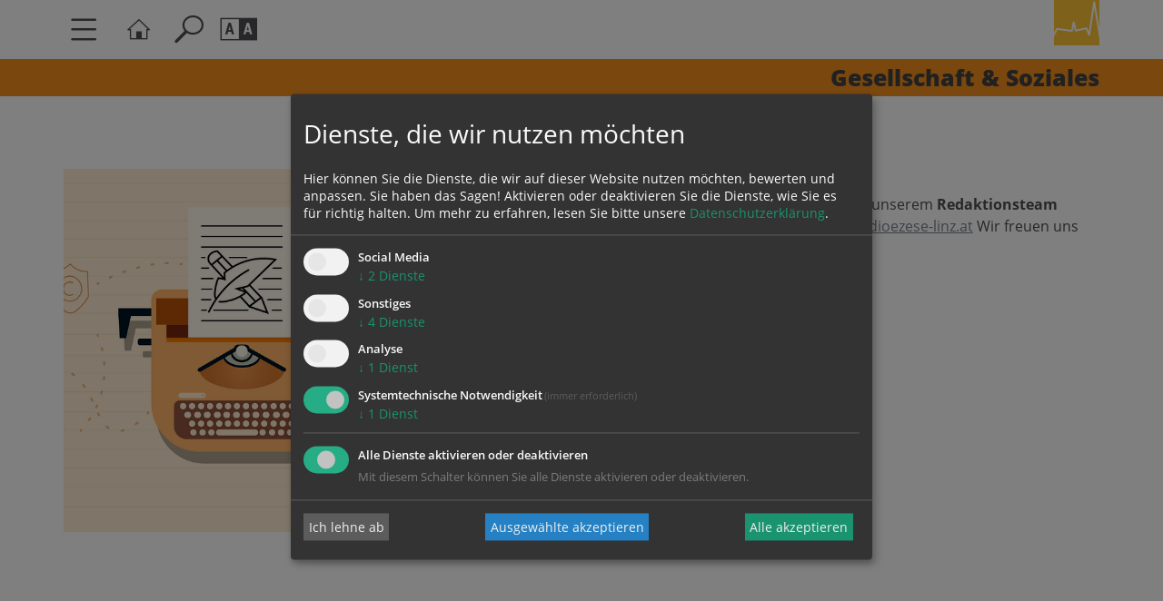

--- FILE ---
content_type: application/javascript
request_url: https://www.dioezese-linz.at/swstatic-251210115432/swscripts/bower/dist/css-element-queries/ResizeSensor.js
body_size: 3286
content:
'use strict';

/**
 * Copyright Marc J. Schmidt. See the LICENSE file at the top-level
 * directory of this distribution and at
 * https://github.com/marcj/css-element-queries/blob/master/LICENSE.
 */
(function (root, factory) {
    if (typeof define === "function" && define.amd) {
        define(factory);
    } else if (typeof exports === "object") {
        module.exports = factory();
    } else {
        root.ResizeSensor = factory();
    }
}(typeof window !== 'undefined' ? window : this, function () {

    // Make sure it does not throw in a SSR (Server Side Rendering) situation
    if (typeof window === "undefined") {
        return null;
    }
    // https://github.com/Semantic-Org/Semantic-UI/issues/3855
    // https://github.com/marcj/css-element-queries/issues/257
    var globalWindow = typeof window != 'undefined' && window.Math == Math
        ? window
        : typeof self != 'undefined' && self.Math == Math
            ? self
            : Function('return this')();
    // Only used for the dirty checking, so the event callback count is limited to max 1 call per fps per sensor.
    // In combination with the event based resize sensor this saves cpu time, because the sensor is too fast and
    // would generate too many unnecessary events.
    var requestAnimationFrame = globalWindow.requestAnimationFrame ||
        globalWindow.mozRequestAnimationFrame ||
        globalWindow.webkitRequestAnimationFrame ||
        function (fn) {
            return globalWindow.setTimeout(fn, 20);
        };

    var cancelAnimationFrame = globalWindow.cancelAnimationFrame ||
        globalWindow.mozCancelAnimationFrame ||
        globalWindow.webkitCancelAnimationFrame ||
        function (timer) {
            globalWindow.clearTimeout(timer);
        };

    /**
     * Iterate over each of the provided element(s).
     *
     * @param {HTMLElement|HTMLElement[]} elements
     * @param {Function}                  callback
     */
    function forEachElement(elements, callback){
        var elementsType = Object.prototype.toString.call(elements);
        var isCollectionTyped = ('[object Array]' === elementsType
            || ('[object NodeList]' === elementsType)
            || ('[object HTMLCollection]' === elementsType)
            || ('[object Object]' === elementsType)
            || ('undefined' !== typeof jQuery && elements instanceof jQuery) //jquery
            || ('undefined' !== typeof Elements && elements instanceof Elements) //mootools
        );
        var i = 0, j = elements.length;
        if (isCollectionTyped) {
            for (; i < j; i++) {
                callback(elements[i]);
            }
        } else {
            callback(elements);
        }
    }

    /**
    * Get element size
    * @param {HTMLElement} element
    * @returns {Object} {width, height}
    */
    function getElementSize(element) {
        if (!element.getBoundingClientRect) {
            return {
                width: element.offsetWidth,
                height: element.offsetHeight
            }
        }

        var rect = element.getBoundingClientRect();
        return {
            width: Math.round(rect.width),
            height: Math.round(rect.height)
        }
    }

    /**
     * Apply CSS styles to element.
     *
     * @param {HTMLElement} element
     * @param {Object} style
     */
    function setStyle(element, style) {
        Object.keys(style).forEach(function(key) {
            element.style[key] = style[key];
        });
    }

    /**
     * Class for dimension change detection.
     *
     * @param {Element|Element[]|Elements|jQuery} element
     * @param {Function} callback
     *
     * @constructor
     */
    var ResizeSensor = function(element, callback) {
        //Is used when checking in reset() only for invisible elements
        var lastAnimationFrameForInvisibleCheck = 0;

        /**
         *
         * @constructor
         */
        function EventQueue() {
            var q = [];
            this.add = function(ev) {
                q.push(ev);
            };

            var i, j;
            this.call = function(sizeInfo) {
                for (i = 0, j = q.length; i < j; i++) {
                    q[i].call(this, sizeInfo);
                }
            };

            this.remove = function(ev) {
                var newQueue = [];
                for(i = 0, j = q.length; i < j; i++) {
                    if(q[i] !== ev) newQueue.push(q[i]);
                }
                q = newQueue;
            };

            this.length = function() {
                return q.length;
            }
        }

        /**
         *
         * @param {HTMLElement} element
         * @param {Function}    resized
         */
        function attachResizeEvent(element, resized) {
            if (!element) return;
            if (element.resizedAttached) {
                element.resizedAttached.add(resized);
                return;
            }

            element.resizedAttached = new EventQueue();
            element.resizedAttached.add(resized);

            element.resizeSensor = document.createElement('div');
            element.resizeSensor.dir = 'ltr';
            element.resizeSensor.className = 'resize-sensor';

            var style = {
                pointerEvents: 'none',
                position: 'absolute',
                left: '0px',
                top: '0px',
                right: '0px',
                bottom: '0px',
                overflow: 'hidden',
                zIndex: '-1',
                visibility: 'hidden',
                maxWidth: '100%'
            };
            var styleChild = {
                position: 'absolute',
                left: '0px',
                top: '0px',
                transition: '0s',
            };

            setStyle(element.resizeSensor, style);

            var expand = document.createElement('div');
            expand.className = 'resize-sensor-expand';
            setStyle(expand, style);

            var expandChild = document.createElement('div');
            setStyle(expandChild, styleChild);
            expand.appendChild(expandChild);

            var shrink = document.createElement('div');
            shrink.className = 'resize-sensor-shrink';
            setStyle(shrink, style);

            var shrinkChild = document.createElement('div');
            setStyle(shrinkChild, styleChild);
            setStyle(shrinkChild, { width: '200%', height: '200%' });
            shrink.appendChild(shrinkChild);

            element.resizeSensor.appendChild(expand);
            element.resizeSensor.appendChild(shrink);
            element.appendChild(element.resizeSensor);

            var computedStyle = window.getComputedStyle(element);
            var position = computedStyle ? computedStyle.getPropertyValue('position') : null;
            if ('absolute' !== position && 'relative' !== position && 'fixed' !== position && 'sticky' !== position) {
                element.style.position = 'relative';
            }

            var dirty = false;

            //last request animation frame id used in onscroll event
            var rafId = 0;
            var size = getElementSize(element);
            var lastWidth = 0;
            var lastHeight = 0;
            var initialHiddenCheck = true;
            lastAnimationFrameForInvisibleCheck = 0;

            var resetExpandShrink = function () {
                var width = element.offsetWidth;
                var height = element.offsetHeight;

                expandChild.style.width = (width + 10) + 'px';
                expandChild.style.height = (height + 10) + 'px';

                expand.scrollLeft = width + 10;
                expand.scrollTop = height + 10;

                shrink.scrollLeft = width + 10;
                shrink.scrollTop = height + 10;
            };

            var reset = function() {
                // Check if element is hidden
                if (initialHiddenCheck) {
                    var invisible = element.offsetWidth === 0 && element.offsetHeight === 0;
                    if (invisible) {
                        // Check in next frame
                        if (!lastAnimationFrameForInvisibleCheck){
                            lastAnimationFrameForInvisibleCheck = requestAnimationFrame(function(){
                                lastAnimationFrameForInvisibleCheck = 0;
                                reset();
                            });
                        }

                        return;
                    } else {
                        // Stop checking
                        initialHiddenCheck = false;
                    }
                }

                resetExpandShrink();
            };
            element.resizeSensor.resetSensor = reset;

            var onResized = function() {
                rafId = 0;

                if (!dirty) return;

                lastWidth = size.width;
                lastHeight = size.height;

                if (element.resizedAttached) {
                    element.resizedAttached.call(size);
                }
            };

            var onScroll = function() {
                size = getElementSize(element);
                dirty = size.width !== lastWidth || size.height !== lastHeight;

                if (dirty && !rafId) {
                    rafId = requestAnimationFrame(onResized);
                }

                reset();
            };

            var addEvent = function(el, name, cb) {
                if (el.attachEvent) {
                    el.attachEvent('on' + name, cb);
                } else {
                    el.addEventListener(name, cb);
                }
            };

            addEvent(expand, 'scroll', onScroll);
            addEvent(shrink, 'scroll', onScroll);

            // Fix for custom Elements and invisible elements
            lastAnimationFrameForInvisibleCheck = requestAnimationFrame(function(){
                lastAnimationFrameForInvisibleCheck = 0;
                reset();
            });
        }

        forEachElement(element, function(elem){
            attachResizeEvent(elem, callback);
        });

        this.detach = function(ev) {
            // clean up the unfinished animation frame to prevent a potential endless requestAnimationFrame of reset
            if (lastAnimationFrameForInvisibleCheck) {
                cancelAnimationFrame(lastAnimationFrameForInvisibleCheck);
                lastAnimationFrameForInvisibleCheck = 0;
            }
            ResizeSensor.detach(element, ev);
        };

        this.reset = function() {
            //To prevent invoking element.resizeSensor.resetSensor if it's undefined
            if (element.resizeSensor.resetSensor) {
                element.resizeSensor.resetSensor();
            }
        };
    };

    ResizeSensor.reset = function(element) {
        forEachElement(element, function(elem){
            //To prevent invoking element.resizeSensor.resetSensor if it's undefined
            if (element.resizeSensor.resetSensor) {
                elem.resizeSensor.resetSensor();
            }
        });
    };

    ResizeSensor.detach = function(element, ev) {
        forEachElement(element, function(elem){
            if (!elem) return;
            if(elem.resizedAttached && typeof ev === "function"){
                elem.resizedAttached.remove(ev);
                if(elem.resizedAttached.length()) return;
            }
            if (elem.resizeSensor) {
                if (elem.contains(elem.resizeSensor)) {
                    elem.removeChild(elem.resizeSensor);
                }
                delete elem.resizeSensor;
                delete elem.resizedAttached;
            }
        });
    };

    if (typeof MutationObserver !== "undefined") {
        var observer = new MutationObserver(function (mutations) {
            for (var i in mutations) {
                if (mutations.hasOwnProperty(i)) {
                    var items = mutations[i].addedNodes;
                    for (var j = 0; j < items.length; j++) {
                        if (items[j].resizeSensor) {
                            ResizeSensor.reset(items[j]);
                        }
                    }
                }
            }
        });

        document.addEventListener("DOMContentLoaded", function (event) {
            observer.observe(document.body, {
                childList: true,
                subtree: true,
            });
        });
    }

    return ResizeSensor;

}));


--- FILE ---
content_type: application/javascript
request_url: https://www.dioezese-linz.at/swstatic-251210115432/swscripts/jquery/plugins/formValidator/other-validations.js
body_size: 1240
content:
/*
 This file contains validations that are too specific to be part of the core
 Please reference the file AFTER the translation file or the rules will be overwritten
 Use at your own risk. We can't provide support for most of the validations
*/
(function($){
    if($.validationEngineLanguage == undefined || $.validationEngineLanguage.allRules == undefined )
        alert("Please include other-validations.js AFTER the translation file");
    else {
        $.validationEngineLanguage.allRules["postcodeUK"] = {
            // UK zip codes
            "regex": /^([A-PR-UWYZa-pr-uwyz]([0-9]{1,2}|([A-HK-Ya-hk-y][0-9]|[A-HK-Ya-hk-y][0-9]([0-9]|[ABEHMNPRV-Yabehmnprv-y]))|[0-9][A-HJKS-UWa-hjks-uw])\ {0,1}[0-9][ABD-HJLNP-UW-Zabd-hjlnp-uw-z]{2}|([Gg][Ii][Rr]\ 0[Aa][Aa])|([Ss][Aa][Nn]\ {0,1}[Tt][Aa]1)|([Bb][Ff][Pp][Oo]\ {0,1}([Cc]\/[Oo]\ )?[0-9]{1,4})|(([Aa][Ss][Cc][Nn]|[Bb][Bb][Nn][Dd]|[BFSbfs][Ii][Qq][Qq]|[Pp][Cc][Rr][Nn]|[Ss][Tt][Hh][Ll]|[Tt][Dd][Cc][Uu]|[Tt][Kk][Cc][Aa])\ {0,1}1[Zz][Zz]))$/,
            "alertText": "* Invalid postcode"
        };
        $.validationEngineLanguage.allRules["postcodeNL"] = {
            // NL zip codes |  Accepts 1234AA format zipcodes
            "regex": /^\d{4}[a-zA-Z]{2}?$/,
            "alertText": "* Ongeldige postcode, formaat moet 1234AA zijn"
        };
        $.validationEngineLanguage.allRules["postcodeUS"] = {
            // US zip codes | Accepts 12345 and 12345-1234 format zipcodes
            "regex": /^\d{5}(-\d{4})?$/,
            "alertText": "* Invalid zipcode"
        };
        $.validationEngineLanguage.allRules["postcodeDE"] = {
            // Germany zip codes | Accepts 12345 format zipcodes
            "regex": /^\d{5}?$/,
            "alertText": "* Invalid zipcode"
        };
        $.validationEngineLanguage.allRules["postcodeAT"] = {
            // Austrian zip codes | Accepts 1234 format zipcodes
            "regex": /^\d{4}?$/,
            "alertText": "* Invalid zipcode"
        };
        $.validationEngineLanguage.allRules["postcodePL"] = {
            // Polish zip codes | Accepts 80-000 format zipcodes
            "regex": /^\d{2}-\d{3}$/,
            "alertText": "* Niepoprawny kod pocztowy, poprawny format to: 12-345"
        };
        $.validationEngineLanguage.allRules["postcodeJP"] = {
            // JP zip codes | Accepts 123 and 123-1234 format zipcodes
            "regex": /^\d{3}(-\d{4})?$/,
            "alertText": "* 郵便番号が正しくありません"
        };
        $.validationEngineLanguage.allRules["postcodeBR"] = {
            // BR zip codes | Accepts 12345-123 format zipcodes
            "regex": /^\d{5}(-\d{3})?$/,
            "alertText": "* CEP inválido"
        };
        $.validationEngineLanguage.allRules["onlyLetNumSpec"] = {
            // Good for database fields
            "regex": /^[0-9a-zA-Z_-]+$/,
            "alertText": "* Only Letters, Numbers, hyphen(-) and underscore(_) allowed"
        };
        //  # more validations may be added after this point
		
		

		// --- CUSTOM AZP RULES -- Those are specific to siteswift
		$.validationEngineLanguage.allRules["dateDE"] = {
			"regex": /^(((0[1-9]|[12][0-9]|3[01])([\.])(0[13578]|10|12)([\.])((19[0-9][0-9])|(2[0-9][0-9][0-9])))|(([0][1-9]|[12][0-9]|30)([\.])(0[469]|11)([\.])((19[0-9][0-9])|(2[0-9][0-9][0-9])))|((0[1-9]|1[0-9]|2[0-8])([\.])(02)([\.])((19[0-9][0-9])|(2[0-9][0-9][0-9])))|((29)([\.])(02)([\.])([02468][048]00))|((29)([\.])(02)([\.])([13579][26]00))|((29)([\.])(02)([\.])([0-9][0-9][0][48]))|((29)([\.])(02)([\.])([0-9][0-9][2468][048]))|((29)([\.])(02)([\.])([0-9][0-9][13579][26])))$/,
			"alertText":"* Ungültiges Datumsformat, erwartet wird das Format TT.MM.JJJJ"
		};	
		$.validationEngineLanguage.allRules["dateTimeDE"] = {
			"regex": /^(\d{2}.\d{2}.\d{4} \d{2}:\d{2})$/,
			"alertText":"* Ungültiges Format, erwartet wird das Format TT.MM.JJJJ HH:MM"
		};	
		$.validationEngineLanguage.allRules["onlyNumber"] = {
			"regex": /^[0-9\ ]+$/,
			"alertText":"* Nur Zahlen erlaubt"
		};	
		$.validationEngineLanguage.allRules["onlyNumberSp"] = {
			 "regex": /^[0-9\ ]+$/,
			 "alertText": "* Nur Zahlen erlaubt"
		};	
		$.validationEngineLanguage.allRules["positiveInteger"] = {
			"regex": /^\+?[1-9][0-9]*$/,
			"alertText": "* nur positive ganze Zahlen erlaubt"
		};	
		$.validationEngineLanguage.allRules["positiveFloat"] = {
			"regex": /^\+?(([0-9]+)([\.,]([0-9]+))?|([\.,]([0-9]+))?)$/,
			"alertText": "* nur positive Zahlen erlaubt"
		};	
		$.validationEngineLanguage.allRules["timeDE"] = {
			"regex": /([01]?[0-9]|2[0-3]):[0-5][0-9]/,
			"alertText":"* Ungültiges Zeitformat, erwartet wird das Format HH:MM"
		};
    }
})(jQuery);
